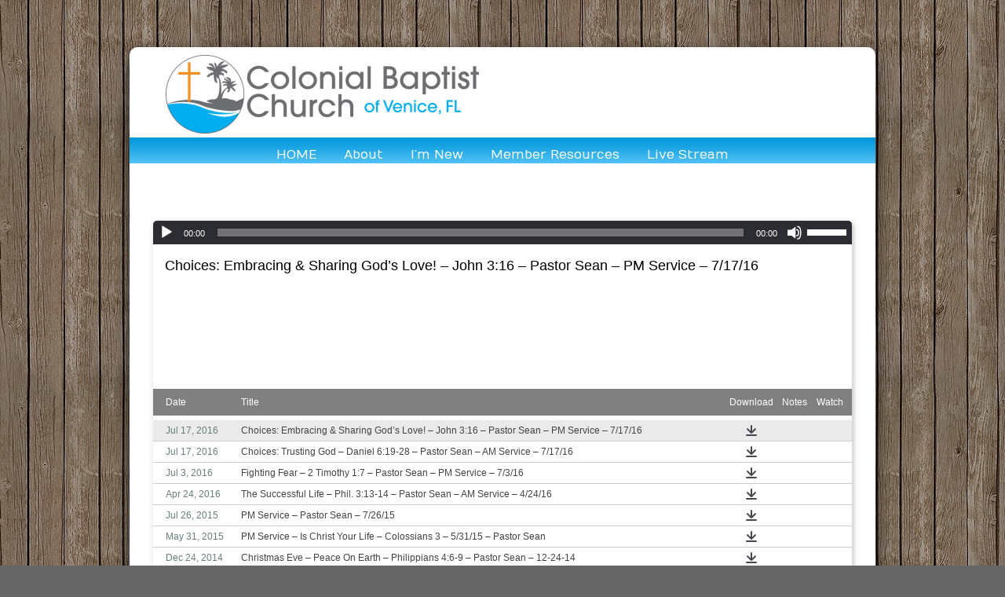

--- FILE ---
content_type: text/html; charset=UTF-8
request_url: https://www.cbcvenice.org/sermons/?preacher=Sean+Teis
body_size: 13396
content:
<!DOCTYPE html>
<html xmlns="http://www.w3.org/1999/xhtml" lang="en-US">
<head profile="http://gmpg.org/xfn/11">
<meta http-equiv="Content-Type" content="text/html; charset=UTF-8" />
<meta name="viewport" content="width=device-width" />
<meta name="apple-mobile-web-app-capable" content="no" />
<meta name="apple-mobile-web-app-status-bar-style" content="black" />

<title>Sermons Archive - Colonial Baptist Church, Venice FL</title>

	<link rel="apple-touch-icon" href="https://www.cbcvenice.org/hp_wordpress/wp-content/themes/SFWebTemplate/apple-touch-icon.png" />
	<link rel="stylesheet" id="SFstyle" href="https://www.cbcvenice.org/hp_wordpress/wp-content/themes/SFWebTemplate/style.css?ver=8.5.1.22" type="text/css" media="screen" />
<link rel="stylesheet" id="design_css" href="//sftheme.truepath.com/13/13.css" type="text/css" media="screen" />
<link id="mobileSheet" rel="stylesheet" href="https://www.cbcvenice.org/hp_wordpress/wp-content/themes/SFWebTemplate/mobile.css" type="text/css" media="screen" />
<link rel="pingback" href="https://www.cbcvenice.org/hp_wordpress/xmlrpc.php" />

<style>
	body .plFrontPage .SFblank {
	background:#FFF !important;
	background:rgba(255,255,255,0.7) !important;
	}
</style>
<!--[if lte IE 6]>
	<style type="text/css">
		img { behavior: url(https://www.cbcvenice.org/hp_wordpress/wp-content/themes/SFWebTemplate/js/iepngfix.htc) }
	</style> 
<![endif]-->

<meta name='robots' content='index, follow, max-image-preview:large, max-snippet:-1, max-video-preview:-1' />
	<style>img:is([sizes="auto" i], [sizes^="auto," i]) { contain-intrinsic-size: 3000px 1500px }</style>
	<style id="BGbackground"></style><style id="BGcontent"></style><style id="BGnav"></style>
	<!-- This site is optimized with the Yoast SEO plugin v24.4 - https://yoast.com/wordpress/plugins/seo/ -->
	<link rel="canonical" href="https://www.cbcvenice.org/sermons/" />
	<link rel="next" href="https://www.cbcvenice.org/sermons/page/2/" />
	<meta property="og:locale" content="en_US" />
	<meta property="og:type" content="website" />
	<meta property="og:title" content="Sermons Archive - Colonial Baptist Church, Venice FL" />
	<meta property="og:url" content="https://www.cbcvenice.org/sermons/" />
	<meta property="og:site_name" content="Colonial Baptist Church, Venice FL" />
	<meta name="twitter:card" content="summary_large_image" />
	<script type="application/ld+json" class="yoast-schema-graph">{"@context":"https://schema.org","@graph":[{"@type":"CollectionPage","@id":"https://www.cbcvenice.org/sermons/","url":"https://www.cbcvenice.org/sermons/","name":"Sermons Archive - Colonial Baptist Church, Venice FL","isPartOf":{"@id":"https://www.cbcvenice.org/#website"},"breadcrumb":{"@id":"https://www.cbcvenice.org/sermons/#breadcrumb"},"inLanguage":"en-US"},{"@type":"BreadcrumbList","@id":"https://www.cbcvenice.org/sermons/#breadcrumb","itemListElement":[{"@type":"ListItem","position":1,"name":"Home","item":"https://www.cbcvenice.org/"},{"@type":"ListItem","position":2,"name":"Sermons"}]},{"@type":"WebSite","@id":"https://www.cbcvenice.org/#website","url":"https://www.cbcvenice.org/","name":"Colonial Baptist Church, Venice FL","description":"","publisher":{"@id":"https://www.cbcvenice.org/#organization"},"potentialAction":[{"@type":"SearchAction","target":{"@type":"EntryPoint","urlTemplate":"https://www.cbcvenice.org/?s={search_term_string}"},"query-input":{"@type":"PropertyValueSpecification","valueRequired":true,"valueName":"search_term_string"}}],"inLanguage":"en-US"},{"@type":"Organization","@id":"https://www.cbcvenice.org/#organization","name":"Colonial Baptist Church, Venice FL","url":"https://www.cbcvenice.org/","logo":{"@type":"ImageObject","inLanguage":"en-US","@id":"https://www.cbcvenice.org/#/schema/logo/image/","url":"https://www.cbcvenice.org/hp_wordpress/wp-content/uploads/2025/08/CBC-Logo-Only.png","contentUrl":"https://www.cbcvenice.org/hp_wordpress/wp-content/uploads/2025/08/CBC-Logo-Only.png","width":354,"height":351,"caption":"Colonial Baptist Church, Venice FL"},"image":{"@id":"https://www.cbcvenice.org/#/schema/logo/image/"}}]}</script>
	<!-- / Yoast SEO plugin. -->


<link href='https://fonts.gstatic.com' crossorigin rel='preconnect' />
<link rel="alternate" type="text/xml" title="Colonial Baptist Church, Venice FL &raquo; Feed" href="https://www.cbcvenice.org/feed/" />
<link rel="alternate" type="text/xml" title="Colonial Baptist Church, Venice FL &raquo; Comments Feed" href="https://www.cbcvenice.org/comments/feed/" />
<style></style><link rel="alternate" type="text/xml" title="Colonial Baptist Church, Venice FL &raquo; Sermons Feed" href="https://www.cbcvenice.org/sermons/feed/" />
<script type="text/javascript">
/* <![CDATA[ */
window._wpemojiSettings = {"baseUrl":"https:\/\/s.w.org\/images\/core\/emoji\/16.0.1\/72x72\/","ext":".png","svgUrl":"https:\/\/s.w.org\/images\/core\/emoji\/16.0.1\/svg\/","svgExt":".svg","source":{"concatemoji":"https:\/\/www.cbcvenice.org\/hp_wordpress\/wp-includes\/js\/wp-emoji-release.min.js?ver=6.8.3"}};
/*! This file is auto-generated */
!function(s,n){var o,i,e;function c(e){try{var t={supportTests:e,timestamp:(new Date).valueOf()};sessionStorage.setItem(o,JSON.stringify(t))}catch(e){}}function p(e,t,n){e.clearRect(0,0,e.canvas.width,e.canvas.height),e.fillText(t,0,0);var t=new Uint32Array(e.getImageData(0,0,e.canvas.width,e.canvas.height).data),a=(e.clearRect(0,0,e.canvas.width,e.canvas.height),e.fillText(n,0,0),new Uint32Array(e.getImageData(0,0,e.canvas.width,e.canvas.height).data));return t.every(function(e,t){return e===a[t]})}function u(e,t){e.clearRect(0,0,e.canvas.width,e.canvas.height),e.fillText(t,0,0);for(var n=e.getImageData(16,16,1,1),a=0;a<n.data.length;a++)if(0!==n.data[a])return!1;return!0}function f(e,t,n,a){switch(t){case"flag":return n(e,"\ud83c\udff3\ufe0f\u200d\u26a7\ufe0f","\ud83c\udff3\ufe0f\u200b\u26a7\ufe0f")?!1:!n(e,"\ud83c\udde8\ud83c\uddf6","\ud83c\udde8\u200b\ud83c\uddf6")&&!n(e,"\ud83c\udff4\udb40\udc67\udb40\udc62\udb40\udc65\udb40\udc6e\udb40\udc67\udb40\udc7f","\ud83c\udff4\u200b\udb40\udc67\u200b\udb40\udc62\u200b\udb40\udc65\u200b\udb40\udc6e\u200b\udb40\udc67\u200b\udb40\udc7f");case"emoji":return!a(e,"\ud83e\udedf")}return!1}function g(e,t,n,a){var r="undefined"!=typeof WorkerGlobalScope&&self instanceof WorkerGlobalScope?new OffscreenCanvas(300,150):s.createElement("canvas"),o=r.getContext("2d",{willReadFrequently:!0}),i=(o.textBaseline="top",o.font="600 32px Arial",{});return e.forEach(function(e){i[e]=t(o,e,n,a)}),i}function t(e){var t=s.createElement("script");t.src=e,t.defer=!0,s.head.appendChild(t)}"undefined"!=typeof Promise&&(o="wpEmojiSettingsSupports",i=["flag","emoji"],n.supports={everything:!0,everythingExceptFlag:!0},e=new Promise(function(e){s.addEventListener("DOMContentLoaded",e,{once:!0})}),new Promise(function(t){var n=function(){try{var e=JSON.parse(sessionStorage.getItem(o));if("object"==typeof e&&"number"==typeof e.timestamp&&(new Date).valueOf()<e.timestamp+604800&&"object"==typeof e.supportTests)return e.supportTests}catch(e){}return null}();if(!n){if("undefined"!=typeof Worker&&"undefined"!=typeof OffscreenCanvas&&"undefined"!=typeof URL&&URL.createObjectURL&&"undefined"!=typeof Blob)try{var e="postMessage("+g.toString()+"("+[JSON.stringify(i),f.toString(),p.toString(),u.toString()].join(",")+"));",a=new Blob([e],{type:"text/javascript"}),r=new Worker(URL.createObjectURL(a),{name:"wpTestEmojiSupports"});return void(r.onmessage=function(e){c(n=e.data),r.terminate(),t(n)})}catch(e){}c(n=g(i,f,p,u))}t(n)}).then(function(e){for(var t in e)n.supports[t]=e[t],n.supports.everything=n.supports.everything&&n.supports[t],"flag"!==t&&(n.supports.everythingExceptFlag=n.supports.everythingExceptFlag&&n.supports[t]);n.supports.everythingExceptFlag=n.supports.everythingExceptFlag&&!n.supports.flag,n.DOMReady=!1,n.readyCallback=function(){n.DOMReady=!0}}).then(function(){return e}).then(function(){var e;n.supports.everything||(n.readyCallback(),(e=n.source||{}).concatemoji?t(e.concatemoji):e.wpemoji&&e.twemoji&&(t(e.twemoji),t(e.wpemoji)))}))}((window,document),window._wpemojiSettings);
/* ]]> */
</script>
<style>@import "";
</style><link rel="stylesheet" type="text/css" href="https://fonts.googleapis.com/css?family=ABeeZee|Abril+Fatface|Aguafina+Script|Alegreya%3A400%2C700|Alfa+Slab+One|Antic+Didone|Archivo+Narrow%3A400%2C700|Arimo%3A400%2C700|Arvo%3A400%2C700|Bangers|Bevan|Bowlby+One|Cabin%3A400%2C500%2C600%2C700|Cantata+One|Carrois+Gothic|Caudex%3A400%2C700|Cinzel%3A400%2C700|Cinzel+Decorative%3A400%2C700|Codystar%3A300%2C400|Comfortaa%3A300%2C400%2C700|Covered+By+Your+Grace%3A400|Cutive|Dancing+Script%3A400%2C700|Domine%3A400%2C700|Droid+Sans%3A400%2C700|Droid+Serif%3A400%2C700|Englebert|Enriqueta%3A400%2C700|Exo+2%3A300%2C400%2C600%2C700|Fauna+One|Fjalla+One|Gentium+Book+Basic%3A400%2C400italic%2C700|Glegoo%3A400%2C700|Gloria+Hallelujah|Great+Vibes|Gruppo|Hammersmith+One|Holtwood+One+SC|Julius+Sans+One|Jura%3A300%2C400%2C600|Lato%3A300%2C400%2C700|Libre+Baskerville%3A400%2C700|Lobster+Two%3A400%2C400italic%2C700%2C700italic|Lora%3A400%2C700|Maiden+Orange|Merriweather%3A300%2C400%2C700%2C900|Michroma|Montserrat%3A300%2C400%2C700|Nixie+One|Numans|Old+Standard+TT%3A400%2C700|Open+Sans%3A300%2C400%2C600%2C700|Open+Sans+Condensed%3A300%2C300italic%2C700|Oswald%3A300%2C400%2C700|Ovo|Pacifico|Passion+One%3A400%2C700|Permanent+Marker|Playfair+Display%3A400%2C700%2C900|Poiret+One%3A400|Pontano+Sans|Prata|Poppins|PT+Sans+Narrow%3A400%2C700|PT+Serif%3A400%2C700|Questrial|Quicksand%3A400%2C700|Raleway%3A300%2C400%2C600%2C700|Raleway+Dots|Righteous|Roboto%3A300%2C400%2C700|Roboto+Condensed%3A300%2C400%2C700|Roboto+Slab%3A300%2C400%2C700|Rokkitt%3A400%2C700|Sacramento|Sanchez|Sansita+One|Satisfy|Shadows+Into+Light|Sigmar+One|Slabo+13px%3A400|Source+Sans+Pro%3A200%2C300%2C400%2C600%2C700%2C900|Source+Serif+Pro%3A400%2C600%2C700|Ubuntu%3A300%2C400%2C700|Viga|Wire+One"><link rel='stylesheet' id='btnStyle-css' href='https://www.cbcvenice.org/hp_wordpress/wp-content/themes/SFWebTemplate/plugins/Layout/css/linkBtnStyle.css?ver=8.5.1.22' type='text/css' media='all' />
<link rel='stylesheet' id='fontello-css' href='https://www.cbcvenice.org/hp_wordpress/wp-content/themes/SFWebTemplate/plugins/blog/css/css/fontello.css?ver=6.8.3' type='text/css' media='all' />
<link rel='stylesheet' id='sermoncommon-css' href='https://www.cbcvenice.org/hp_wordpress/wp-content/themes/SFWebTemplate/plugins/sermons/css/sermon.css?ver=8.5.1.22' type='text/css' media='all' />
<style id='wp-emoji-styles-inline-css' type='text/css'>

	img.wp-smiley, img.emoji {
		display: inline !important;
		border: none !important;
		box-shadow: none !important;
		height: 1em !important;
		width: 1em !important;
		margin: 0 0.07em !important;
		vertical-align: -0.1em !important;
		background: none !important;
		padding: 0 !important;
	}
</style>
<link rel='stylesheet' id='wp-block-library-css' href='https://www.cbcvenice.org/hp_wordpress/wp-includes/css/dist/block-library/style.min.css?ver=6.8.3' type='text/css' media='all' />
<style id='classic-theme-styles-inline-css' type='text/css'>
/*! This file is auto-generated */
.wp-block-button__link{color:#fff;background-color:#32373c;border-radius:9999px;box-shadow:none;text-decoration:none;padding:calc(.667em + 2px) calc(1.333em + 2px);font-size:1.125em}.wp-block-file__button{background:#32373c;color:#fff;text-decoration:none}
</style>
<link rel='stylesheet' id='fmsform-block-css' href='https://www.cbcvenice.org/hp_wordpress/wp-content/plugins/com.ministrybrands.forms/editor/gutenberg/blocks/fmsform/style.css?ver=1740440513' type='text/css' media='all' />
<link rel='stylesheet' id='prayer-cloud-block-css' href='https://www.cbcvenice.org/hp_wordpress/wp-content/plugins/com.ministrybrands.prayer/editor/gutenberg/blocks/prayer-cloud/style.css?ver=1760045012' type='text/css' media='all' />
<style id='global-styles-inline-css' type='text/css'>
:root{--wp--preset--aspect-ratio--square: 1;--wp--preset--aspect-ratio--4-3: 4/3;--wp--preset--aspect-ratio--3-4: 3/4;--wp--preset--aspect-ratio--3-2: 3/2;--wp--preset--aspect-ratio--2-3: 2/3;--wp--preset--aspect-ratio--16-9: 16/9;--wp--preset--aspect-ratio--9-16: 9/16;--wp--preset--color--black: #000000;--wp--preset--color--cyan-bluish-gray: #abb8c3;--wp--preset--color--white: #ffffff;--wp--preset--color--pale-pink: #f78da7;--wp--preset--color--vivid-red: #cf2e2e;--wp--preset--color--luminous-vivid-orange: #ff6900;--wp--preset--color--luminous-vivid-amber: #fcb900;--wp--preset--color--light-green-cyan: #7bdcb5;--wp--preset--color--vivid-green-cyan: #00d084;--wp--preset--color--pale-cyan-blue: #8ed1fc;--wp--preset--color--vivid-cyan-blue: #0693e3;--wp--preset--color--vivid-purple: #9b51e0;--wp--preset--gradient--vivid-cyan-blue-to-vivid-purple: linear-gradient(135deg,rgba(6,147,227,1) 0%,rgb(155,81,224) 100%);--wp--preset--gradient--light-green-cyan-to-vivid-green-cyan: linear-gradient(135deg,rgb(122,220,180) 0%,rgb(0,208,130) 100%);--wp--preset--gradient--luminous-vivid-amber-to-luminous-vivid-orange: linear-gradient(135deg,rgba(252,185,0,1) 0%,rgba(255,105,0,1) 100%);--wp--preset--gradient--luminous-vivid-orange-to-vivid-red: linear-gradient(135deg,rgba(255,105,0,1) 0%,rgb(207,46,46) 100%);--wp--preset--gradient--very-light-gray-to-cyan-bluish-gray: linear-gradient(135deg,rgb(238,238,238) 0%,rgb(169,184,195) 100%);--wp--preset--gradient--cool-to-warm-spectrum: linear-gradient(135deg,rgb(74,234,220) 0%,rgb(151,120,209) 20%,rgb(207,42,186) 40%,rgb(238,44,130) 60%,rgb(251,105,98) 80%,rgb(254,248,76) 100%);--wp--preset--gradient--blush-light-purple: linear-gradient(135deg,rgb(255,206,236) 0%,rgb(152,150,240) 100%);--wp--preset--gradient--blush-bordeaux: linear-gradient(135deg,rgb(254,205,165) 0%,rgb(254,45,45) 50%,rgb(107,0,62) 100%);--wp--preset--gradient--luminous-dusk: linear-gradient(135deg,rgb(255,203,112) 0%,rgb(199,81,192) 50%,rgb(65,88,208) 100%);--wp--preset--gradient--pale-ocean: linear-gradient(135deg,rgb(255,245,203) 0%,rgb(182,227,212) 50%,rgb(51,167,181) 100%);--wp--preset--gradient--electric-grass: linear-gradient(135deg,rgb(202,248,128) 0%,rgb(113,206,126) 100%);--wp--preset--gradient--midnight: linear-gradient(135deg,rgb(2,3,129) 0%,rgb(40,116,252) 100%);--wp--preset--font-size--small: 13px;--wp--preset--font-size--medium: 20px;--wp--preset--font-size--large: 36px;--wp--preset--font-size--x-large: 42px;--wp--preset--spacing--20: 0.44rem;--wp--preset--spacing--30: 0.67rem;--wp--preset--spacing--40: 1rem;--wp--preset--spacing--50: 1.5rem;--wp--preset--spacing--60: 2.25rem;--wp--preset--spacing--70: 3.38rem;--wp--preset--spacing--80: 5.06rem;--wp--preset--shadow--natural: 6px 6px 9px rgba(0, 0, 0, 0.2);--wp--preset--shadow--deep: 12px 12px 50px rgba(0, 0, 0, 0.4);--wp--preset--shadow--sharp: 6px 6px 0px rgba(0, 0, 0, 0.2);--wp--preset--shadow--outlined: 6px 6px 0px -3px rgba(255, 255, 255, 1), 6px 6px rgba(0, 0, 0, 1);--wp--preset--shadow--crisp: 6px 6px 0px rgba(0, 0, 0, 1);}:where(.is-layout-flex){gap: 0.5em;}:where(.is-layout-grid){gap: 0.5em;}body .is-layout-flex{display: flex;}.is-layout-flex{flex-wrap: wrap;align-items: center;}.is-layout-flex > :is(*, div){margin: 0;}body .is-layout-grid{display: grid;}.is-layout-grid > :is(*, div){margin: 0;}:where(.wp-block-columns.is-layout-flex){gap: 2em;}:where(.wp-block-columns.is-layout-grid){gap: 2em;}:where(.wp-block-post-template.is-layout-flex){gap: 1.25em;}:where(.wp-block-post-template.is-layout-grid){gap: 1.25em;}.has-black-color{color: var(--wp--preset--color--black) !important;}.has-cyan-bluish-gray-color{color: var(--wp--preset--color--cyan-bluish-gray) !important;}.has-white-color{color: var(--wp--preset--color--white) !important;}.has-pale-pink-color{color: var(--wp--preset--color--pale-pink) !important;}.has-vivid-red-color{color: var(--wp--preset--color--vivid-red) !important;}.has-luminous-vivid-orange-color{color: var(--wp--preset--color--luminous-vivid-orange) !important;}.has-luminous-vivid-amber-color{color: var(--wp--preset--color--luminous-vivid-amber) !important;}.has-light-green-cyan-color{color: var(--wp--preset--color--light-green-cyan) !important;}.has-vivid-green-cyan-color{color: var(--wp--preset--color--vivid-green-cyan) !important;}.has-pale-cyan-blue-color{color: var(--wp--preset--color--pale-cyan-blue) !important;}.has-vivid-cyan-blue-color{color: var(--wp--preset--color--vivid-cyan-blue) !important;}.has-vivid-purple-color{color: var(--wp--preset--color--vivid-purple) !important;}.has-black-background-color{background-color: var(--wp--preset--color--black) !important;}.has-cyan-bluish-gray-background-color{background-color: var(--wp--preset--color--cyan-bluish-gray) !important;}.has-white-background-color{background-color: var(--wp--preset--color--white) !important;}.has-pale-pink-background-color{background-color: var(--wp--preset--color--pale-pink) !important;}.has-vivid-red-background-color{background-color: var(--wp--preset--color--vivid-red) !important;}.has-luminous-vivid-orange-background-color{background-color: var(--wp--preset--color--luminous-vivid-orange) !important;}.has-luminous-vivid-amber-background-color{background-color: var(--wp--preset--color--luminous-vivid-amber) !important;}.has-light-green-cyan-background-color{background-color: var(--wp--preset--color--light-green-cyan) !important;}.has-vivid-green-cyan-background-color{background-color: var(--wp--preset--color--vivid-green-cyan) !important;}.has-pale-cyan-blue-background-color{background-color: var(--wp--preset--color--pale-cyan-blue) !important;}.has-vivid-cyan-blue-background-color{background-color: var(--wp--preset--color--vivid-cyan-blue) !important;}.has-vivid-purple-background-color{background-color: var(--wp--preset--color--vivid-purple) !important;}.has-black-border-color{border-color: var(--wp--preset--color--black) !important;}.has-cyan-bluish-gray-border-color{border-color: var(--wp--preset--color--cyan-bluish-gray) !important;}.has-white-border-color{border-color: var(--wp--preset--color--white) !important;}.has-pale-pink-border-color{border-color: var(--wp--preset--color--pale-pink) !important;}.has-vivid-red-border-color{border-color: var(--wp--preset--color--vivid-red) !important;}.has-luminous-vivid-orange-border-color{border-color: var(--wp--preset--color--luminous-vivid-orange) !important;}.has-luminous-vivid-amber-border-color{border-color: var(--wp--preset--color--luminous-vivid-amber) !important;}.has-light-green-cyan-border-color{border-color: var(--wp--preset--color--light-green-cyan) !important;}.has-vivid-green-cyan-border-color{border-color: var(--wp--preset--color--vivid-green-cyan) !important;}.has-pale-cyan-blue-border-color{border-color: var(--wp--preset--color--pale-cyan-blue) !important;}.has-vivid-cyan-blue-border-color{border-color: var(--wp--preset--color--vivid-cyan-blue) !important;}.has-vivid-purple-border-color{border-color: var(--wp--preset--color--vivid-purple) !important;}.has-vivid-cyan-blue-to-vivid-purple-gradient-background{background: var(--wp--preset--gradient--vivid-cyan-blue-to-vivid-purple) !important;}.has-light-green-cyan-to-vivid-green-cyan-gradient-background{background: var(--wp--preset--gradient--light-green-cyan-to-vivid-green-cyan) !important;}.has-luminous-vivid-amber-to-luminous-vivid-orange-gradient-background{background: var(--wp--preset--gradient--luminous-vivid-amber-to-luminous-vivid-orange) !important;}.has-luminous-vivid-orange-to-vivid-red-gradient-background{background: var(--wp--preset--gradient--luminous-vivid-orange-to-vivid-red) !important;}.has-very-light-gray-to-cyan-bluish-gray-gradient-background{background: var(--wp--preset--gradient--very-light-gray-to-cyan-bluish-gray) !important;}.has-cool-to-warm-spectrum-gradient-background{background: var(--wp--preset--gradient--cool-to-warm-spectrum) !important;}.has-blush-light-purple-gradient-background{background: var(--wp--preset--gradient--blush-light-purple) !important;}.has-blush-bordeaux-gradient-background{background: var(--wp--preset--gradient--blush-bordeaux) !important;}.has-luminous-dusk-gradient-background{background: var(--wp--preset--gradient--luminous-dusk) !important;}.has-pale-ocean-gradient-background{background: var(--wp--preset--gradient--pale-ocean) !important;}.has-electric-grass-gradient-background{background: var(--wp--preset--gradient--electric-grass) !important;}.has-midnight-gradient-background{background: var(--wp--preset--gradient--midnight) !important;}.has-small-font-size{font-size: var(--wp--preset--font-size--small) !important;}.has-medium-font-size{font-size: var(--wp--preset--font-size--medium) !important;}.has-large-font-size{font-size: var(--wp--preset--font-size--large) !important;}.has-x-large-font-size{font-size: var(--wp--preset--font-size--x-large) !important;}
:where(.wp-block-post-template.is-layout-flex){gap: 1.25em;}:where(.wp-block-post-template.is-layout-grid){gap: 1.25em;}
:where(.wp-block-columns.is-layout-flex){gap: 2em;}:where(.wp-block-columns.is-layout-grid){gap: 2em;}
:root :where(.wp-block-pullquote){font-size: 1.5em;line-height: 1.6;}
</style>
<link rel='stylesheet' id='contact-form-7-css' href='https://www.cbcvenice.org/hp_wordpress/wp-content/plugins/contact-form-7/includes/css/styles.css?ver=6.0.6' type='text/css' media='all' />
<link rel='stylesheet' id='wc-gallery-style-css' href='https://www.cbcvenice.org/hp_wordpress/wp-content/plugins/wc-gallery/includes/css/style.css?ver=1.67' type='text/css' media='all' />
<link rel='stylesheet' id='wc-gallery-popup-style-css' href='https://www.cbcvenice.org/hp_wordpress/wp-content/plugins/wc-gallery/includes/css/magnific-popup.css?ver=1.1.0' type='text/css' media='all' />
<link rel='stylesheet' id='wc-gallery-flexslider-style-css' href='https://www.cbcvenice.org/hp_wordpress/wp-content/plugins/wc-gallery/includes/vendors/flexslider/flexslider.css?ver=2.6.1' type='text/css' media='all' />
<link rel='stylesheet' id='wc-gallery-owlcarousel-style-css' href='https://www.cbcvenice.org/hp_wordpress/wp-content/plugins/wc-gallery/includes/vendors/owlcarousel/assets/owl.carousel.css?ver=2.1.4' type='text/css' media='all' />
<link rel='stylesheet' id='wc-gallery-owlcarousel-theme-style-css' href='https://www.cbcvenice.org/hp_wordpress/wp-content/plugins/wc-gallery/includes/vendors/owlcarousel/assets/owl.theme.default.css?ver=2.1.4' type='text/css' media='all' />
<link rel='stylesheet' id='youtube-live-css' href='https://www.cbcvenice.org/hp_wordpress/wp-content/plugins/youtube-live-stream-auto-embed-4/assets/css/youtube-live-style.css?ver=6.8.3' type='text/css' media='all' />
<link rel='stylesheet' id='sf-parallax-css-css' href='https://www.cbcvenice.org/hp_wordpress/wp-content/themes/SFWebTemplate/plugins/Layout/js/parallax/PL.css?ver=8.5.1.22' type='text/css' media='all' />
<link rel='stylesheet' id='sf-wait-spinner-css' href='https://www.cbcvenice.org/hp_wordpress/wp-content/themes/SFWebTemplate/plugins/admin/css/wait-spinner.css?ver=8.5.1.22' type='text/css' media='all' />
<link rel='stylesheet' id='sfsermonstyle-css' href='https://www.cbcvenice.org/hp_wordpress/wp-content/themes/SFWebTemplate/plugins/sermons/theme/default.css?ver=8.5.1.22' type='text/css' media='all' />
<link rel='stylesheet' id='sfNinjaCSS-css' href='https://www.cbcvenice.org/hp_wordpress/wp-content/themes/SFWebTemplate/plugins/Layout/css/NinjaAdjustments.css?ver=8.5.1.22' type='text/css' media='all' />
<link rel='stylesheet' id='wc-gallery-simpler-css' href='https://www.cbcvenice.org/hp_wordpress/wp-content/themes/SFWebTemplate/plugins/Layout/css/simple-wc-gallery.css?ver=8.5.1.22' type='text/css' media='all' />
<script type="text/javascript">
	var _gaq = _gaq || [];
	_gaq.push(['sf._setAccount', 'UA-25906680-5'],
		['sf._setDomainName', 'www.cbcvenice.org'],
		['sf._setAllowLinker', true],
		['sf._setCustomVar', 1, 'user', '0', 1],
		['sf._setCustomVar', 2, 'theme', '13', 3],
		['sf._setCustomVar', 3, 'all_posts', '236', 3],
		['sf._setCustomVar', 4, 'imageEditor', '66', 3],
		['sf._setCustomVar', 5, 'plugins', '19', 3],
		['sf._trackPageview']
	);

	(function() {
		var ga = document.createElement('script'); ga.type = 'text/javascript'; ga.async = true;
		ga.src = ('https:' == document.location.protocol ? 'https://ssl' : 'http://www') + '.google-analytics.com/ga.js';
		var s = document.getElementsByTagName('script')[0]; s.parentNode.insertBefore(ga, s);
//		(document.getElementsByTagName('head')[0] || document.getElementsByTagName('body')[0]).appendChild(ga);
	})();
</script>
<script type='text/javascript' src='https://www.cbcvenice.org/hp_wordpress/wp-admin/load-scripts.php?c=gzip&amp;load%5Bchunk_0%5D=jquery-core,jquery-migrate,underscore&amp;ver=6.8.3'></script>
<script type="text/javascript" src="https://www.cbcvenice.org/hp_wordpress/wp-content/themes/SFWebTemplate/js.php?js=plugins/sermons/js/jquery.autoellipsis.js?ver=8.5.1.22" id="sermonEllipsize-js"></script>
<script type="text/javascript" src="https://www.cbcvenice.org/hp_wordpress/wp-content/themes/SFWebTemplate/js.php?js=plugins/sermons/js/sermon.js?ver=8.5.1.22" id="sermons-js-js"></script>
<script type="text/javascript" src="https://www.cbcvenice.org/hp_wordpress/wp-content/themes/SFWebTemplate/js.php?js=js/common-noms.js?ver=8.5.1.22" id="SFnonMS-js"></script>
<script type="text/javascript" src="https://www.cbcvenice.org/hp_wordpress/wp-content/themes/SFWebTemplate/js.php?js=js/cycle.js?ver=20130327" id="cycle-js"></script>
<script type="text/javascript" src="https://www.cbcvenice.org/hp_wordpress/wp-content/themes/SFWebTemplate/js.php?js=js/cycle2.plugins.js?ver=20140128" id="cycle-plugins-js"></script>
<script type="text/javascript" id="mediaelement-core-js-before">
/* <![CDATA[ */
var mejsL10n = {"language":"en","strings":{"mejs.download-file":"Download File","mejs.install-flash":"You are using a browser that does not have Flash player enabled or installed. Please turn on your Flash player plugin or download the latest version from https:\/\/get.adobe.com\/flashplayer\/","mejs.fullscreen":"Fullscreen","mejs.play":"Play","mejs.pause":"Pause","mejs.time-slider":"Time Slider","mejs.time-help-text":"Use Left\/Right Arrow keys to advance one second, Up\/Down arrows to advance ten seconds.","mejs.live-broadcast":"Live Broadcast","mejs.volume-help-text":"Use Up\/Down Arrow keys to increase or decrease volume.","mejs.unmute":"Unmute","mejs.mute":"Mute","mejs.volume-slider":"Volume Slider","mejs.video-player":"Video Player","mejs.audio-player":"Audio Player","mejs.captions-subtitles":"Captions\/Subtitles","mejs.captions-chapters":"Chapters","mejs.none":"None","mejs.afrikaans":"Afrikaans","mejs.albanian":"Albanian","mejs.arabic":"Arabic","mejs.belarusian":"Belarusian","mejs.bulgarian":"Bulgarian","mejs.catalan":"Catalan","mejs.chinese":"Chinese","mejs.chinese-simplified":"Chinese (Simplified)","mejs.chinese-traditional":"Chinese (Traditional)","mejs.croatian":"Croatian","mejs.czech":"Czech","mejs.danish":"Danish","mejs.dutch":"Dutch","mejs.english":"English","mejs.estonian":"Estonian","mejs.filipino":"Filipino","mejs.finnish":"Finnish","mejs.french":"French","mejs.galician":"Galician","mejs.german":"German","mejs.greek":"Greek","mejs.haitian-creole":"Haitian Creole","mejs.hebrew":"Hebrew","mejs.hindi":"Hindi","mejs.hungarian":"Hungarian","mejs.icelandic":"Icelandic","mejs.indonesian":"Indonesian","mejs.irish":"Irish","mejs.italian":"Italian","mejs.japanese":"Japanese","mejs.korean":"Korean","mejs.latvian":"Latvian","mejs.lithuanian":"Lithuanian","mejs.macedonian":"Macedonian","mejs.malay":"Malay","mejs.maltese":"Maltese","mejs.norwegian":"Norwegian","mejs.persian":"Persian","mejs.polish":"Polish","mejs.portuguese":"Portuguese","mejs.romanian":"Romanian","mejs.russian":"Russian","mejs.serbian":"Serbian","mejs.slovak":"Slovak","mejs.slovenian":"Slovenian","mejs.spanish":"Spanish","mejs.swahili":"Swahili","mejs.swedish":"Swedish","mejs.tagalog":"Tagalog","mejs.thai":"Thai","mejs.turkish":"Turkish","mejs.ukrainian":"Ukrainian","mejs.vietnamese":"Vietnamese","mejs.welsh":"Welsh","mejs.yiddish":"Yiddish"}};
/* ]]> */
</script>
<script type="text/javascript" src="https://www.cbcvenice.org/hp_wordpress/wp-includes/js/mediaelement/mediaelement-and-player.min.js?ver=4.2.17" id="mediaelement-core-js"></script>
<script type="text/javascript" src="https://www.cbcvenice.org/hp_wordpress/wp-includes/js/mediaelement/mediaelement-migrate.min.js?ver=6.8.3" id="mediaelement-migrate-js"></script>
<script type="text/javascript" id="mediaelement-js-extra">
/* <![CDATA[ */
var _wpmejsSettings = {"pluginPath":"\/hp_wordpress\/wp-includes\/js\/mediaelement\/","classPrefix":"mejs-","stretching":"responsive","audioShortcodeLibrary":"mediaelement","videoShortcodeLibrary":"mediaelement"};
/* ]]> */
</script>
<script type="text/javascript" id="theme_common-js-extra">
/* <![CDATA[ */
var wpbasehome = "https:\/\/www.cbcvenice.org\/hp_wordpress\/wp-content\/uploads\/";
/* ]]> */
</script>
<script type="text/javascript" src="https://www.cbcvenice.org/hp_wordpress/wp-content/themes/SFWebTemplate/js.php?js=js/common.js?ver=8.5.1.22" id="theme_common-js"></script>
<script type="text/javascript" src="https://www.cbcvenice.org/hp_wordpress/wp-content/themes/SFWebTemplate/js.php?js=plugins/Layout/js/parallax/tubular-video/js/jquery.tubular.1.0.js?ver=8.5.1.22" id="tubular-js"></script>
<script type="text/javascript" src="https://www.cbcvenice.org/hp_wordpress/wp-content/themes/SFWebTemplate/js.php?js=plugins/Layout/js/parallax/waypoints.js?ver=8.5.1.22" id="waypoints-js"></script>
<script type="text/javascript" src="https://www.cbcvenice.org/hp_wordpress/wp-content/themes/SFWebTemplate/js.php?js=plugins/Layout/js/parallax/jquery.overlap.js?ver=8.5.1.22" id="jqOverlap-js"></script>
<script type="text/javascript" src="https://www.cbcvenice.org/hp_wordpress/wp-content/themes/SFWebTemplate/js.php?js=plugins/Layout/js/parallax/PL.js?ver=8.5.1.22" id="sf-parallax-js"></script>
<script type="text/javascript" src="https://www.cbcvenice.org/hp_wordpress/wp-content/themes/SFWebTemplate/js.php?js=plugins/sermons/js/sermons_Common.js?ver=8.5.1.22" id="sf_sermons_common-js"></script>
<script type="text/javascript" src="https://www.cbcvenice.org/hp_wordpress/wp-content/themes/SFWebTemplate/js.php?js=plugins/Layout/js/NinjaAdjustments.js?ver=8.5.1.22" id="sfNinjaDisp-js"></script>
<link rel="https://api.w.org/" href="https://www.cbcvenice.org/wp-json/" /><link rel="EditURI" type="application/rsd+xml" title="RSD" href="https://www.cbcvenice.org/hp_wordpress/xmlrpc.php?rsd" />
<!-- Analytics by WP Statistics - https://wp-statistics.com -->
<style id="sermonBG">body div.sermon_playlist.sermon_playlist, body .wp-playlist.wp-audio-playlist{}</style><style id="SF_Font_SiteTitle">#header #logo *{font-family:"Numans"} </style><style id="SF_Font_SiteTitle-weight">#header #logo *{font-weight:400}</style><style id="SF_Font_Nav">body #main_nav li a, body #main_nav li,body #main_nav ul.sub-menu li a,body #main_nav ul.children li a,body.mobileOn .menu_btn .withInner, body.mobileOn .menu_btn .menuWord,body.menuOverflow #main_nav li a,body #main_nav2, #main_nav2 >li, body #main_nav2 li a, body #main_nav2 ul.sub-menu li a,#main_nav,#body_wrapper #header .nav_wrapper:before, #body_wrapper #header #mobile_nav .menu_btn a:before, body #header .search form:after,body #header .search >form:before,.sfPagePrev, .sfPageNext, body .toTop{font-family:"Numans"} body #main_nav li a, body #main_nav li,body #main_nav ul.sub-menu li a,body #main_nav ul.children li a,body.mobileOn .menu_btn .withInner, body.mobileOn .menu_btn .menuWord,body.menuOverflow #main_nav li a,body #main_nav2, #main_nav2 >li, body #main_nav2 li a, body #main_nav2 ul.sub-menu li a,#main_nav,#body_wrapper #header .nav_wrapper:before, #body_wrapper #header #mobile_nav .menu_btn a:before, body #header .search form:after,body #header .search >form:before,.sfPagePrev, .sfPageNext, body .toTop{text-transform:none;}</style><style id="SF_Font_Nav-size">body #main_nav li a, body #main_nav li,body #main_nav ul.sub-menu li a,body #main_nav ul.children li a,body.mobileOn .menu_btn .withInner, body.mobileOn .menu_btn .menuWord,body.menuOverflow #main_nav li a,body #main_nav2, #main_nav2 >li, body #main_nav2 li a, body #main_nav2 ul.sub-menu li a,#main_nav,#body_wrapper #header .nav_wrapper:before, #body_wrapper #header #mobile_nav .menu_btn a:before, body #header .search form:after,body #header .search >form:before,.sfPagePrev, .sfPageNext, body .toTop{font-size:16px;}</style><style id="SF_Font_Nav-weight">body #main_nav li a, body #main_nav li,body #main_nav ul.sub-menu li a,body #main_nav ul.children li a,body.mobileOn .menu_btn .withInner, body.mobileOn .menu_btn .menuWord,body.menuOverflow #main_nav li a,body #main_nav2, #main_nav2 >li, body #main_nav2 li a, body #main_nav2 ul.sub-menu li a,#main_nav,#body_wrapper #header .nav_wrapper:before, #body_wrapper #header #mobile_nav .menu_btn a:before, body #header .search form:after,body #header .search >form:before,.sfPagePrev, .sfPageNext, body .toTop{font-weight:400}</style><style id="SF_Font_BreadcrumbTitle-weight"></style><style id="SF_Font_Breadcrumb-weight"></style><style id="SF_Font_Heading">body #content_container h1,body #content_container .entry h1,body.home #content_container h1.posttitle,body #content_container h1.posttitle.posttitle, body.home #content_container h1,
		body .widget h1,
		body .entry h1,body.home h1.posttitle.posttitle,body h1.posttitle.posttitle, body.home h1{font-family:"Numans"} </style><style id="SF_Font_Heading-weight">body #content_container h1,body #content_container .entry h1,body.home #content_container h1.posttitle,body #content_container h1.posttitle.posttitle, body.home #content_container h1,
		body .widget h1,
		body .entry h1,body.home h1.posttitle.posttitle,body h1.posttitle.posttitle, body.home h1{font-weight:400}</style><style id="SF_Font_Subheading">body .widget h2,body .widget h3,body .widget h4,body .widget h5,body .widget h6,
		body h2,body h3,body h4,body h5,body h6,
		body .entry h2,body .entry h3,body .entry h4,body .entry h5,body .entry h6,
		body.home h2.posttitle.posttitle,body.home h2,
		.entry .widget.widget h2.widget_title.widget_title,
		.entry .widget.widget h2.widgettitle.widgettitle,
		body h2.posttitle.posttitle, h2.posttitle.posttitle >a,
		body h3.posttitle.posttitle, h3.posttitle.posttitle >a{font-family:"Numans"} </style><style id="SF_Font_Subheading-weight">body .widget h2,body .widget h3,body .widget h4,body .widget h5,body .widget h6,
		body h2,body h3,body h4,body h5,body h6,
		body .entry h2,body .entry h3,body .entry h4,body .entry h5,body .entry h6,
		body.home h2.posttitle.posttitle,body.home h2,
		.entry .widget.widget h2.widget_title.widget_title,
		.entry .widget.widget h2.widgettitle.widgettitle,
		body h2.posttitle.posttitle, h2.posttitle.posttitle >a,
		body h3.posttitle.posttitle, h3.posttitle.posttitle >a{font-weight:400}</style><style id="SF_Font_Paragraph">.entry p, body p, .sflb_section >div, .entry, [contenteditable=true] >div,[contenteditable], ul.widgets{font-family:"Numans"} </style><style id="SF_Font_Paragraph-size">.entry p, body p, .sflb_section >div, .entry, [contenteditable=true] >div,[contenteditable], ul.widgets{font-size:14px;line-height:22px;}</style><style id="SF_Font_Paragraph-weight">.entry p, body p, .sflb_section >div, .entry, [contenteditable=true] >div,[contenteditable], ul.widgets{font-weight:400}</style><style id="SF_Font_FooterMenu">#footer_nav a,#footer_nav{font-family:"Numans"} </style><style id="SF_Font_FooterMenu-weight">#footer_nav a,#footer_nav{font-weight:400}</style><style id="SF_Font_Links-weight"></style><link rel="icon" href="https://www.cbcvenice.org/hp_wordpress/wp-content/uploads/2025/08/CBC-Logo-Onlypng-351x351-1-32x32.png" sizes="32x32" />
<link rel="icon" href="https://www.cbcvenice.org/hp_wordpress/wp-content/uploads/2025/08/CBC-Logo-Onlypng-351x351-1-192x192.png" sizes="192x192" />
<link rel="apple-touch-icon" href="https://www.cbcvenice.org/hp_wordpress/wp-content/uploads/2025/08/CBC-Logo-Onlypng-351x351-1-180x180.png" />
<meta name="msapplication-TileImage" content="https://www.cbcvenice.org/hp_wordpress/wp-content/uploads/2025/08/CBC-Logo-Onlypng-351x351-1-270x270.png" />
</head>
<body class="archive post-type-archive post-type-archive-sermons wp-theme-SFWebTemplate notHeaderFixed tiptop noWidgets noSermonAttr showdate showcategory thumbHidden mobileOn SFsearchHid"><div id="body_wrapper">
<div id="header">
	<div class="container">
		<style id="customLogo">#logo, #logo * {text-align:left}
			html body #logo >a { display:inline-block;vertical-align:top;
				margin-left:0px;
				margin-top:10px } </style>
		<h1 id="logo"><a href="https://www.cbcvenice.org/"><img src="https://www.cbcvenice.org/hp_wordpress/wp-content/uploads/2016/08/CBC-Logo_logo.png" alt="Colonial Baptist Church, Venice FL"  height="100"  width="398.859375" /><input type="hidden" id="theHomeImg" value="https://www.cbcvenice.org/hp_wordpress/wp-content/uploads/2016/08/CBC-Logo_logo.png"></a></h1>
		<div id="mobile_nav">
			<ul>
				<!-- new menuWord is hidden on newer themes, the empty span is for new menu effect.: -->
				<li class="menu_btn"><a href="#" class="withInner"><span></span><div class="menuWord">MENU</div></a></li>
				<li class="search_btn"><a href="#"></a></li>
			</ul>
		</div>		<div class="search" >
			<form method="get" action="https://www.cbcvenice.org/"  class="search_form">
				<input type="text" value="" name="s" class="search_inp" placeholder=""/>
				<input type="submit" id="searchsubmit" value="" class="search_subm" />
			</form>
		</div><ul id="main_nav" class="menu"><li id="menu-item-2366" class="sfHidFront menu-item menu-item-type-post_type menu-item-object-page menu-item-home menu-item-2366"><a href="https://www.cbcvenice.org/">HOME</a></li>
<li id="menu-item-855" class="menu-item menu-item-type-post_type menu-item-object-page menu-item-has-children menu-item-855"><a href="https://www.cbcvenice.org/im-new/">About</a>
<ul class="sub-menu">
	<li id="menu-item-2472" class="menu-item menu-item-type-post_type menu-item-object-page menu-item-2472"><a href="https://www.cbcvenice.org/staff/">Staff</a></li>
	<li id="menu-item-2477" class="menu-item menu-item-type-post_type menu-item-object-page menu-item-2477"><a href="https://www.cbcvenice.org/service-times/">Service Times</a></li>
	<li id="menu-item-3685" class="menu-item menu-item-type-post_type menu-item-object-page menu-item-3685"><a href="https://www.cbcvenice.org/upcoming-events/">Upcoming Events</a></li>
	<li id="menu-item-2682" class="menu-item menu-item-type-post_type menu-item-object-page menu-item-2682"><a href="https://www.cbcvenice.org/what-we-believe/">What We Believe</a></li>
</ul>
</li>
<li id="menu-item-2361" class="menu-item menu-item-type-post_type menu-item-object-page menu-item-has-children menu-item-2361"><a href="https://www.cbcvenice.org/im-new/">I’m New</a>
<ul class="sub-menu">
	<li id="menu-item-2498" class="menu-item menu-item-type-post_type menu-item-object-page menu-item-2498"><a href="https://www.cbcvenice.org/contact-us-directions/">Contact &#038; Directions</a></li>
	<li id="menu-item-2770" class="menu-item menu-item-type-post_type menu-item-object-page menu-item-2770"><a href="https://www.cbcvenice.org/about/">Kids</a></li>
	<li id="menu-item-2474" class="menu-item menu-item-type-post_type menu-item-object-page menu-item-2474"><a href="https://www.cbcvenice.org/teen-ministry/">Teens</a></li>
	<li id="menu-item-2481" class="menu-item menu-item-type-post_type menu-item-object-page menu-item-2481"><a href="https://www.cbcvenice.org/xyz-ministry/">55+</a></li>
	<li id="menu-item-2487" class="menu-item menu-item-type-post_type menu-item-object-page menu-item-2487"><a href="https://www.cbcvenice.org/griefshare-ministry/">GRIEFSHARE Ministry</a></li>
	<li id="menu-item-2480" class="menu-item menu-item-type-post_type menu-item-object-page menu-item-2480"><a href="https://www.cbcvenice.org/world-missions/">World Missions</a></li>
</ul>
</li>
<li id="menu-item-2696" class="menu-item menu-item-type-post_type menu-item-object-page menu-item-has-children menu-item-2696"><a href="https://www.cbcvenice.org/member-resources/">Member Resources</a>
<ul class="sub-menu">
	<li id="menu-item-2357" class="menu-item menu-item-type-post_type menu-item-object-page menu-item-2357"><a href="https://www.cbcvenice.org/online-giving/">Giving</a></li>
	<li id="menu-item-2489" class="menu-item menu-item-type-post_type menu-item-object-page menu-item-2489"><a href="https://www.cbcvenice.org/choir-music/">Choir Music</a></li>
	<li id="menu-item-3686" class="menu-item menu-item-type-post_type menu-item-object-page menu-item-3686"><a href="https://www.cbcvenice.org/childrens-music/">Children&#8217;s Music</a></li>
	<li id="menu-item-2789" class="menu-item menu-item-type-post_type menu-item-object-page menu-item-2789"><a href="https://www.cbcvenice.org/awana-3/">Awana</a></li>
	<li id="menu-item-1727" class="menu-item menu-item-type-custom menu-item-object-custom menu-item-1727"><a target="_blank" href="https://cbcvenice.ctrn.co">Directory</a></li>
</ul>
</li>
<li id="menu-item-2726" class="menu-item menu-item-type-post_type menu-item-object-page menu-item-2726"><a href="https://www.cbcvenice.org/listen-live/">Live Stream</a></li>
</ul>	</div>
</div>
<div id="content_container"><div class="gallery_container inner_page">
						</div>	<div id="content_container_inner">	<style type="text/css">
	.rss_links img { margin: 0; border: 0; padding-right:6px; }
	</style>

	<div id="content" class="narrowcolumn">
	<div class="post"><div class="entry">
<script>var playerObject = {sermonURL : "https://www.cbcvenice.org/sermons/"}</script><div class='sermon_playlist'><noscript><b>Enable javascript to use sermon-player, or use the subscribe-podcast links below.</b></noscript><audio class="sermon-initme" controls="controls" preload="none"><source src="https://www.cbcvenice.org/hp_wordpress/wp-content/uploads/2016/07/7-17-16-Pm-Service-Sean.mp3" /></audio><br/><div class='playing_meta' ><!-- setup facebook shareing -->
					<div id="fb-root"></div>
					<script>(function(d, s, id) {
					  var js, fjs = d.getElementsByTagName(s)[0];
					  if (d.getElementById(id)) return;
					  js = d.createElement(s); js.id = id;
					  js.src = "//connect.facebook.net/en_US/sdk.js#xfbml=1&version=v2.8";
					  fjs.parentNode.insertBefore(js, fjs);
					}(document, 'script', 'facebook-jssdk'));</script><div class="meta sermon_1633 sermon sf_editable"  id="sermon-1633"><div class="date hideedit">Jul 17, 2016</div><div class="albumArt hideedit"></div><div class="title">Choices: Embracing &#038; Sharing God’s Love! – John 3:16 – Pastor Sean – PM Service – 7/17/16</div><span class="fb-share-button" data-href="https://www.cbcvenice.org/sermons/choices-embracing-sharing-gods-love-john-316-pastor-sean-pm-service-71716/" 
					data-layout="button_count" 
					data-size="small" 
					data-mobile-iframe="false">
				</span><div class="preacher hideedit" style="visibility: visible;">By: <a id="preacherlink" nokick title="Click to see this preacher's sermons" href="https://www.cbcvenice.org/sermons/?preacher=Sean+Teis">Sean Teis</a></div><div class="series hideedit" style="visibility: visible;">Series: <a id="serieslink" nokick title="Click to see this series" href="https://www.cbcvenice.org/sermons/?series=Colonial+Sunday+Sermons">Colonial Sunday Sermons</a></div><div class='excerpt entry'><div> </div></div></div><div class='sermon-header'><span class='btn_container video'>Watch</span><span class='btn_container notes'>Notes</span><span class='btn_container download'>Download</span><span class='date'>Date</span><span class='title'>Title</span></div></div><ul><li tabindex='0' id='sermon_1633' class='odd active'><span class='date'>Jul 17, 2016</span><span class='title'>Choices: Embracing &#038; Sharing God’s Love! – John 3:16 – Pastor Sean – PM Service – 7/17/16</span><div class='btn_container video'></div><div class='btn_container notes'></div><div class='btn_container download'><a class="sf-icon download_btn" title="Download Audio" target="_blank" href="https://www.cbcvenice.org/sermons/choices-embracing-sharing-gods-love-john-316-pastor-sean-pm-service-71716/?download_mp3=mp3"></a></div><input type='hidden' class='mp3' value='https://www.cbcvenice.org/hp_wordpress/wp-content/uploads/2016/07/7-17-16-Pm-Service-Sean.mp3' /><input type='hidden' class='artHtm' value=""/><!-- setup facebook shareing -->
					<div id="fb-root"></div>
					<script>(function(d, s, id) {
					  var js, fjs = d.getElementsByTagName(s)[0];
					  if (d.getElementById(id)) return;
					  js = d.createElement(s); js.id = id;
					  js.src = "//connect.facebook.net/en_US/sdk.js#xfbml=1&version=v2.8";
					  fjs.parentNode.insertBefore(js, fjs);
					}(document, 'script', 'facebook-jssdk'));</script><div class="meta sermon_1633 sermon sf_editable"  id="sermon-1633"><div class="date hideedit">Jul 17, 2016</div><div class="albumArt hideedit"></div><div class="title">Choices: Embracing &#038; Sharing God’s Love! – John 3:16 – Pastor Sean – PM Service – 7/17/16</div><span class="fb-share-button" data-href="https://www.cbcvenice.org/sermons/choices-embracing-sharing-gods-love-john-316-pastor-sean-pm-service-71716/" 
					data-layout="button_count" 
					data-size="small" 
					data-mobile-iframe="false">
				</span><div class="preacher hideedit" style="visibility: visible;">By: <a id="preacherlink" nokick title="Click to see this preacher's sermons" href="https://www.cbcvenice.org/sermons/?preacher=Sean+Teis">Sean Teis</a></div><div class="series hideedit" style="visibility: visible;">Series: <a id="serieslink" nokick title="Click to see this series" href="https://www.cbcvenice.org/sermons/?series=Colonial+Sunday+Sermons">Colonial Sunday Sermons</a></div><div class='excerpt entry'><div> </div></div></div></li><li tabindex='0' id='sermon_1632' class=''><span class='date'>Jul 17, 2016</span><span class='title'>Choices: Trusting God &#8211; Daniel 6:19-28 &#8211; Pastor Sean &#8211; AM Service &#8211; 7/17/16</span><div class='btn_container video'></div><div class='btn_container notes'></div><div class='btn_container download'><a class="sf-icon download_btn" title="Download Audio" target="_blank" href="https://www.cbcvenice.org/sermons/choices-trusting-god-daniel-619-28-pastor-sean-am-service-71716/?download_mp3=mp3"></a></div><input type='hidden' class='mp3' value='https://www.cbcvenice.org/hp_wordpress/wp-content/uploads/2016/07/7-17-16-AM-Service-Sean.mp3' /><input type='hidden' class='artHtm' value=""/><!-- setup facebook shareing -->
					<div id="fb-root"></div>
					<script>(function(d, s, id) {
					  var js, fjs = d.getElementsByTagName(s)[0];
					  if (d.getElementById(id)) return;
					  js = d.createElement(s); js.id = id;
					  js.src = "//connect.facebook.net/en_US/sdk.js#xfbml=1&version=v2.8";
					  fjs.parentNode.insertBefore(js, fjs);
					}(document, 'script', 'facebook-jssdk'));</script><div class="meta sermon_1632 sermon sf_editable"  id="sermon-1632"><div class="date hideedit">Jul 17, 2016</div><div class="albumArt hideedit"></div><div class="title">Choices: Trusting God &#8211; Daniel 6:19-28 &#8211; Pastor Sean &#8211; AM Service &#8211; 7/17/16</div><span class="fb-share-button" data-href="https://www.cbcvenice.org/sermons/choices-trusting-god-daniel-619-28-pastor-sean-am-service-71716/" 
					data-layout="button_count" 
					data-size="small" 
					data-mobile-iframe="false">
				</span><div class="preacher hideedit" style="visibility: visible;">By: <a id="preacherlink" nokick title="Click to see this preacher's sermons" href="https://www.cbcvenice.org/sermons/?preacher=Sean+Teis">Sean Teis</a></div><div class="series hideedit" style="visibility: visible;">Series: <a id="serieslink" nokick title="Click to see this series" href="https://www.cbcvenice.org/sermons/?series=Colonial+Sunday+Sermons">Colonial Sunday Sermons</a></div><div class='excerpt entry'><div> </div></div></div></li><li tabindex='0' id='sermon_1630' class='odd'><span class='date'>Jul 3, 2016</span><span class='title'>Fighting Fear – 2 Timothy 1:7 – Pastor Sean – PM Service – 7/3/16</span><div class='btn_container video'></div><div class='btn_container notes'></div><div class='btn_container download'><a class="sf-icon download_btn" title="Download Audio" target="_blank" href="https://www.cbcvenice.org/sermons/fighting-fear-2-timothy-17-pastor-sean-pm-service-7316/?download_mp3=mp3"></a></div><input type='hidden' class='mp3' value='https://www.cbcvenice.org/hp_wordpress/wp-content/uploads/2016/07/7-3-16-PM-Service-Sean.mp3' /><input type='hidden' class='artHtm' value=""/><!-- setup facebook shareing -->
					<div id="fb-root"></div>
					<script>(function(d, s, id) {
					  var js, fjs = d.getElementsByTagName(s)[0];
					  if (d.getElementById(id)) return;
					  js = d.createElement(s); js.id = id;
					  js.src = "//connect.facebook.net/en_US/sdk.js#xfbml=1&version=v2.8";
					  fjs.parentNode.insertBefore(js, fjs);
					}(document, 'script', 'facebook-jssdk'));</script><div class="meta sermon_1630 sermon sf_editable"  id="sermon-1630"><div class="date hideedit">Jul 3, 2016</div><div class="albumArt hideedit"></div><div class="title">Fighting Fear – 2 Timothy 1:7 – Pastor Sean – PM Service – 7/3/16</div><span class="fb-share-button" data-href="https://www.cbcvenice.org/sermons/fighting-fear-2-timothy-17-pastor-sean-pm-service-7316/" 
					data-layout="button_count" 
					data-size="small" 
					data-mobile-iframe="false">
				</span><div class="preacher hideedit" style="visibility: visible;">By: <a id="preacherlink" nokick title="Click to see this preacher's sermons" href="https://www.cbcvenice.org/sermons/?preacher=Sean+Teis">Sean Teis</a></div><div class="series hideedit" style="visibility: visible;">Series: <a id="serieslink" nokick title="Click to see this series" href="https://www.cbcvenice.org/sermons/?series=Colonial+Sunday+Sermons">Colonial Sunday Sermons</a></div><div class='excerpt entry'><div> </div></div></div></li><li tabindex='0' id='sermon_1601' class=''><span class='date'>Apr 24, 2016</span><span class='title'>The Successful Life – Phil. 3:13-14 – Pastor Sean – AM Service – 4/24/16</span><div class='btn_container video'></div><div class='btn_container notes'></div><div class='btn_container download'><a class="sf-icon download_btn" title="Download Audio" target="_blank" href="https://www.cbcvenice.org/sermons/the-successful-life-phil-313-14-pastor-sean-am-service-42416/?download_mp3=mp3"></a></div><input type='hidden' class='mp3' value='https://www.cbcvenice.org/hp_wordpress/wp-content/uploads/2016/05/1007-2.mp3' /><input type='hidden' class='artHtm' value=""/><!-- setup facebook shareing -->
					<div id="fb-root"></div>
					<script>(function(d, s, id) {
					  var js, fjs = d.getElementsByTagName(s)[0];
					  if (d.getElementById(id)) return;
					  js = d.createElement(s); js.id = id;
					  js.src = "//connect.facebook.net/en_US/sdk.js#xfbml=1&version=v2.8";
					  fjs.parentNode.insertBefore(js, fjs);
					}(document, 'script', 'facebook-jssdk'));</script><div class="meta sermon_1601 sermon sf_editable"  id="sermon-1601"><div class="date hideedit">Apr 24, 2016</div><div class="albumArt hideedit"></div><div class="title">The Successful Life – Phil. 3:13-14 – Pastor Sean – AM Service – 4/24/16</div><span class="fb-share-button" data-href="https://www.cbcvenice.org/sermons/the-successful-life-phil-313-14-pastor-sean-am-service-42416/" 
					data-layout="button_count" 
					data-size="small" 
					data-mobile-iframe="false">
				</span><div class="preacher hideedit" style="visibility: visible;">By: <a id="preacherlink" nokick title="Click to see this preacher's sermons" href="https://www.cbcvenice.org/sermons/?preacher=Sean+Teis">Sean Teis</a></div><div class="series hideedit" style="visibility: visible;">Series: <a id="serieslink" nokick title="Click to see this series" href="https://www.cbcvenice.org/sermons/?series=Colonial+Sunday+Sermons">Colonial Sunday Sermons</a></div><div class='excerpt entry'><div> </div></div></div></li><li tabindex='0' id='sermon_1450' class='odd'><span class='date'>Jul 26, 2015</span><span class='title'>PM Service &#8211; Pastor Sean &#8211; 7/26/15</span><div class='btn_container video'></div><div class='btn_container notes'></div><div class='btn_container download'><a class="sf-icon download_btn" title="Download Audio" target="_blank" href="https://www.cbcvenice.org/sermons/pm-service-pastor-sean-72615/?download_mp3=mp3"></a></div><input type='hidden' class='mp3' value='https://www.cbcvenice.org/hp_wordpress/wp-content/uploads/2015/08/7-26-15-PM-Service-Sean-Teis.mp3' /><input type='hidden' class='artHtm' value=""/><!-- setup facebook shareing -->
					<div id="fb-root"></div>
					<script>(function(d, s, id) {
					  var js, fjs = d.getElementsByTagName(s)[0];
					  if (d.getElementById(id)) return;
					  js = d.createElement(s); js.id = id;
					  js.src = "//connect.facebook.net/en_US/sdk.js#xfbml=1&version=v2.8";
					  fjs.parentNode.insertBefore(js, fjs);
					}(document, 'script', 'facebook-jssdk'));</script><div class="meta sermon_1450 sermon sf_editable"  id="sermon-1450"><div class="date hideedit">Jul 26, 2015</div><div class="albumArt hideedit"></div><div class="title">PM Service &#8211; Pastor Sean &#8211; 7/26/15</div><span class="fb-share-button" data-href="https://www.cbcvenice.org/sermons/pm-service-pastor-sean-72615/" 
					data-layout="button_count" 
					data-size="small" 
					data-mobile-iframe="false">
				</span><div class="preacher hideedit" style="visibility: visible;">By: <a id="preacherlink" nokick title="Click to see this preacher's sermons" href="https://www.cbcvenice.org/sermons/?preacher=Sean+Teis">Sean Teis</a></div><div class="series hideedit" style="visibility: visible;">Series: <a id="serieslink" nokick title="Click to see this series" href="https://www.cbcvenice.org/sermons/?series=Colonial+Sunday+Sermons">Colonial Sunday Sermons</a></div><div class='excerpt entry'><div>"7-26-15 PM Service - Sean Teis".</div></div></div></li><li tabindex='0' id='sermon_1400' class=''><span class='date'>May 31, 2015</span><span class='title'>PM Service &#8211; Is Christ Your Life &#8211; Colossians 3 &#8211; 5/31/15 &#8211; Pastor Sean</span><div class='btn_container video'></div><div class='btn_container notes'></div><div class='btn_container download'><a class="sf-icon download_btn" title="Download Audio" target="_blank" href="https://www.cbcvenice.org/sermons/pm-service-is-christ-your-life-colossians-3-53115-pastor-sean/?download_mp3=mp3"></a></div><input type='hidden' class='mp3' value='https://www.cbcvenice.org/hp_wordpress/wp-content/uploads/2015/06/Is-Christ-Your-Life.mp3' /><input type='hidden' class='artHtm' value=""/><!-- setup facebook shareing -->
					<div id="fb-root"></div>
					<script>(function(d, s, id) {
					  var js, fjs = d.getElementsByTagName(s)[0];
					  if (d.getElementById(id)) return;
					  js = d.createElement(s); js.id = id;
					  js.src = "//connect.facebook.net/en_US/sdk.js#xfbml=1&version=v2.8";
					  fjs.parentNode.insertBefore(js, fjs);
					}(document, 'script', 'facebook-jssdk'));</script><div class="meta sermon_1400 sermon sf_editable"  id="sermon-1400"><div class="date hideedit">May 31, 2015</div><div class="albumArt hideedit"></div><div class="title">PM Service &#8211; Is Christ Your Life &#8211; Colossians 3 &#8211; 5/31/15 &#8211; Pastor Sean</div><span class="fb-share-button" data-href="https://www.cbcvenice.org/sermons/pm-service-is-christ-your-life-colossians-3-53115-pastor-sean/" 
					data-layout="button_count" 
					data-size="small" 
					data-mobile-iframe="false">
				</span><div class="preacher hideedit" style="visibility: visible;">By: <a id="preacherlink" nokick title="Click to see this preacher's sermons" href="https://www.cbcvenice.org/sermons/?preacher=Sean+Teis">Sean Teis</a></div><div class="series hideedit" style="visibility: visible;">Series: <a id="serieslink" nokick title="Click to see this series" href="https://www.cbcvenice.org/sermons/?series=Colonial+Sunday+Sermons">Colonial Sunday Sermons</a></div><div class='excerpt entry'><div> </div></div></div></li><li tabindex='0' id='sermon_1277' class='odd'><span class='date'>Dec 24, 2014</span><span class='title'>Christmas Eve – Peace On Earth – Philippians 4:6-9 – Pastor Sean – 12-24-14</span><div class='btn_container video'></div><div class='btn_container notes'></div><div class='btn_container download'><a class="sf-icon download_btn" title="Download Audio" target="_blank" href="https://www.cbcvenice.org/sermons/christmas-eve-peace-on-earth-philippians-46-9-pastor-sean-12-24-14/?download_mp3=mp3"></a></div><input type='hidden' class='mp3' value='https://www.cbcvenice.org/hp_wordpress/wp-content/uploads/2015/01/Pastor-Sean-Christmas-Eve-12-24-14.mp3' /><input type='hidden' class='artHtm' value=""/><!-- setup facebook shareing -->
					<div id="fb-root"></div>
					<script>(function(d, s, id) {
					  var js, fjs = d.getElementsByTagName(s)[0];
					  if (d.getElementById(id)) return;
					  js = d.createElement(s); js.id = id;
					  js.src = "//connect.facebook.net/en_US/sdk.js#xfbml=1&version=v2.8";
					  fjs.parentNode.insertBefore(js, fjs);
					}(document, 'script', 'facebook-jssdk'));</script><div class="meta sermon_1277 sermon sf_editable"  id="sermon-1277"><div class="date hideedit">Dec 24, 2014</div><div class="albumArt hideedit"></div><div class="title">Christmas Eve – Peace On Earth – Philippians 4:6-9 – Pastor Sean – 12-24-14</div><span class="fb-share-button" data-href="https://www.cbcvenice.org/sermons/christmas-eve-peace-on-earth-philippians-46-9-pastor-sean-12-24-14/" 
					data-layout="button_count" 
					data-size="small" 
					data-mobile-iframe="false">
				</span><div class="preacher hideedit" style="visibility: visible;">By: <a id="preacherlink" nokick title="Click to see this preacher's sermons" href="https://www.cbcvenice.org/sermons/?preacher=Sean+Teis">Sean Teis</a></div><div class="series hideedit" style="visibility: visible;">Series: <a id="serieslink" nokick title="Click to see this series" href="https://www.cbcvenice.org/sermons/?series=Colonial+Sunday+Sermons">Colonial Sunday Sermons</a></div><div class='excerpt entry'><div> </div></div></div></li><li tabindex='0' id='sermon_1275' class=''><span class='date'>Dec 7, 2014</span><span class='title'>AM Service – Who Is Jesus? His Credentials – John 1:1-21 –  Pastor Sean – 12-7-14</span><div class='btn_container video'></div><div class='btn_container notes'></div><div class='btn_container download'><a class="sf-icon download_btn" title="Download Audio" target="_blank" href="https://www.cbcvenice.org/sermons/am-service-who-is-jesus-his-credentials-john-11-21-pastor-sean-12-7-14/?download_mp3=mp3"></a></div><input type='hidden' class='mp3' value='https://www.cbcvenice.org/hp_wordpress/wp-content/uploads/2015/01/Pastor-Sean-AM-Service-12-7-14.mp3' /><input type='hidden' class='artHtm' value=""/><!-- setup facebook shareing -->
					<div id="fb-root"></div>
					<script>(function(d, s, id) {
					  var js, fjs = d.getElementsByTagName(s)[0];
					  if (d.getElementById(id)) return;
					  js = d.createElement(s); js.id = id;
					  js.src = "//connect.facebook.net/en_US/sdk.js#xfbml=1&version=v2.8";
					  fjs.parentNode.insertBefore(js, fjs);
					}(document, 'script', 'facebook-jssdk'));</script><div class="meta sermon_1275 sermon sf_editable"  id="sermon-1275"><div class="date hideedit">Dec 7, 2014</div><div class="albumArt hideedit"></div><div class="title">AM Service – Who Is Jesus? His Credentials – John 1:1-21 –  Pastor Sean – 12-7-14</div><span class="fb-share-button" data-href="https://www.cbcvenice.org/sermons/am-service-who-is-jesus-his-credentials-john-11-21-pastor-sean-12-7-14/" 
					data-layout="button_count" 
					data-size="small" 
					data-mobile-iframe="false">
				</span><div class="preacher hideedit" style="visibility: visible;">By: <a id="preacherlink" nokick title="Click to see this preacher's sermons" href="https://www.cbcvenice.org/sermons/?preacher=Sean+Teis">Sean Teis</a></div><div class="series hideedit" style="visibility: visible;">Series: <a id="serieslink" nokick title="Click to see this series" href="https://www.cbcvenice.org/sermons/?series=Colonial+Sunday+Sermons">Colonial Sunday Sermons</a></div><div class='excerpt entry'><div> </div></div></div></li><li tabindex='0' id='sermon_1174' class='odd'><span class='date'>Jul 27, 2014</span><span class='title'>Church Words: Prayer &#8211; Matthew 6:5-15 &#8211; AM Service</span><div class='btn_container video'></div><div class='btn_container notes'></div><div class='btn_container download'><a class="sf-icon download_btn" title="Download Audio" target="_blank" href="https://www.cbcvenice.org/sermons/church-words-prayer-matthew-65-15-am-service/?download_mp3=mp3"></a></div><input type='hidden' class='mp3' value='https://www.cbcvenice.org/hp_wordpress/wp-content/uploads/2014/07/Church-Words-Prayer-Matthew-6_5-15-7-27-14.mp3' /><input type='hidden' class='artHtm' value=""/><!-- setup facebook shareing -->
					<div id="fb-root"></div>
					<script>(function(d, s, id) {
					  var js, fjs = d.getElementsByTagName(s)[0];
					  if (d.getElementById(id)) return;
					  js = d.createElement(s); js.id = id;
					  js.src = "//connect.facebook.net/en_US/sdk.js#xfbml=1&version=v2.8";
					  fjs.parentNode.insertBefore(js, fjs);
					}(document, 'script', 'facebook-jssdk'));</script><div class="meta sermon_1174 sermon sf_editable"  id="sermon-1174"><div class="date hideedit">Jul 27, 2014</div><div class="albumArt hideedit"></div><div class="title">Church Words: Prayer &#8211; Matthew 6:5-15 &#8211; AM Service</div><span class="fb-share-button" data-href="https://www.cbcvenice.org/sermons/church-words-prayer-matthew-65-15-am-service/" 
					data-layout="button_count" 
					data-size="small" 
					data-mobile-iframe="false">
				</span><div class="preacher hideedit" style="visibility: visible;">By: <a id="preacherlink" nokick title="Click to see this preacher's sermons" href="https://www.cbcvenice.org/sermons/?preacher=Sean+Teis">Sean Teis</a></div><div class="series hideedit" style="visibility: visible;">Series: <a id="serieslink" nokick title="Click to see this series" href="https://www.cbcvenice.org/sermons/?series=Colonial+Sunday+Sermons">Colonial Sunday Sermons</a></div><div class='excerpt entry'><div>"Church Words - Prayer - Matthew 6_5-15 7-27-14".</div></div></div></li><li tabindex='0' id='sermon_1164' class=''><span class='date'>Jul 20, 2014</span><span class='title'>Church Words: Legalism &#8211; Galatians 5:1-12 &#8211; PM Service</span><div class='btn_container video'></div><div class='btn_container notes'></div><div class='btn_container download'><a class="sf-icon download_btn" title="Download Audio" target="_blank" href="https://www.cbcvenice.org/sermons/church-words-legalism-galatians-51-12-pm-service/?download_mp3=mp3"></a></div><input type='hidden' class='mp3' value='https://www.cbcvenice.org/hp_wordpress/wp-content/uploads/2014/07/Church-Legalism-Sean-Teis-7-20-14-PM-Service.mp3' /><input type='hidden' class='artHtm' value=""/><!-- setup facebook shareing -->
					<div id="fb-root"></div>
					<script>(function(d, s, id) {
					  var js, fjs = d.getElementsByTagName(s)[0];
					  if (d.getElementById(id)) return;
					  js = d.createElement(s); js.id = id;
					  js.src = "//connect.facebook.net/en_US/sdk.js#xfbml=1&version=v2.8";
					  fjs.parentNode.insertBefore(js, fjs);
					}(document, 'script', 'facebook-jssdk'));</script><div class="meta sermon_1164 sermon sf_editable"  id="sermon-1164"><div class="date hideedit">Jul 20, 2014</div><div class="albumArt hideedit"></div><div class="title">Church Words: Legalism &#8211; Galatians 5:1-12 &#8211; PM Service</div><span class="fb-share-button" data-href="https://www.cbcvenice.org/sermons/church-words-legalism-galatians-51-12-pm-service/" 
					data-layout="button_count" 
					data-size="small" 
					data-mobile-iframe="false">
				</span><div class="preacher hideedit" style="visibility: visible;">By: <a id="preacherlink" nokick title="Click to see this preacher's sermons" href="https://www.cbcvenice.org/sermons/?preacher=Sean+Teis">Sean Teis</a></div><div class="series hideedit" style="visibility: visible;">Series: <a id="serieslink" nokick title="Click to see this series" href="https://www.cbcvenice.org/sermons/?series=Colonial+Sunday+Sermons">Colonial Sunday Sermons</a></div><div class='excerpt entry'><div>"Church - Legalism - Sean Teis - 7-20-14 PM Service".</div></div></div></li></ul><div class="navigation"><a nokick href="https://www.cbcvenice.org/sermons/?preacher=Sean+Teis" id="reloader"></a><span aria-current="page" class="page-numbers current">1</span>
<a nokick class="page-numbers" href="https://www.cbcvenice.org/sermons/?paged=2&#038;preacher=Sean+Teis">2</a>
<a nokick class="next page-numbers" href="https://www.cbcvenice.org/sermons/?paged=2&#038;preacher=Sean+Teis"></a><a style='display:inline-block;width:65px;' class='aligncenter' nokick href='https://www.cbcvenice.org/sermons/'>View All</a><span class="alignright"><span class="rss_links"><a class="sf-icon icon-rss" title="Subscribe to Podcast RSS" href="https://www.cbcvenice.org/sermons/feed?preacher=Sean+Teis"></a><a class="sf-icon icon-podcast" title="Subscribe iTunes RSS" href="itpc://www.cbcvenice.org/sermons/feed?preacher=Sean+Teis"></a></span>
</span><br clear="all"></div></div>	</div></div>
	</div>
	<div id="sidebar">
		<ul class="widgets">
							
								</ul>
		<div class="sidebar_bottom"></div>
	</div>

<div style="clear:both;"></div>
</div><!-- content_container_inner end -->
</div><!-- content_container end -->

<div id="footer">
	<div class="container">
		
		<div class="bg"></div>
		<div id="footerPage"></div>
		<!--logo now lastsibling -->
		<ul id="footer_nav" class="fl_r"><li class="sfHidFront menu-item menu-item-type-post_type menu-item-object-page menu-item-home menu-item-2366"><a href="https://www.cbcvenice.org/">HOME</a></li>
<li class="menu-item menu-item-type-post_type menu-item-object-page menu-item-855"><a href="https://www.cbcvenice.org/im-new/">About</a></li>
<li class="menu-item menu-item-type-post_type menu-item-object-page menu-item-2361"><a href="https://www.cbcvenice.org/im-new/">I’m New</a></li>
<li class="menu-item menu-item-type-post_type menu-item-object-page menu-item-2696"><a href="https://www.cbcvenice.org/member-resources/">Member Resources</a></li>
<li class="menu-item menu-item-type-post_type menu-item-object-page menu-item-2726"><a href="https://www.cbcvenice.org/listen-live/">Live Stream</a></li>
</ul>		<div class="mobile_toggle"><a href="/sermons/?preacher=Sean+Teis&mobileOn=0">Standard Site</a><div style="clear:both;"></div></div>

		<p class="fl_l"><a href='http://www.sharefaith.com/category/church-websites.html' target='_blank'><!--Sharefaith Church Websites--></a></p>
	</div>
</div>
<style>.mejs-controls .mejs-time-rail .mejs-time-current{background:#fff;background:rgba(255,255,255,0.8);background:-webkit-gradient(linear,0% 0,0% 100%,from(rgba(255,255,255,0.9)),to(rgba(200,200,200,0.8)));background:-webkit-linear-gradient(top,rgba(255,255,255,0.9),rgba(200,200,200,0.8));background:-moz-linear-gradient(top,rgba(255,255,255,0.9),rgba(200,200,200,0.8));background:-o-linear-gradient(top,rgba(255,255,255,0.9),rgba(200,200,200,0.8));background:-ms-linear-gradient(top,rgba(255,255,255,0.9),rgba(200,200,200,0.8));background:linear-gradient(rgba(255,255,255,0.9),rgba(200,200,200,0.8));}
.mejs-time-hovered{transform:scaleX(0) !important;}
.mejs-time-handle{display:none;}/*jumpy looking*/
</style><script type="speculationrules">
{"prefetch":[{"source":"document","where":{"and":[{"href_matches":"\/*"},{"not":{"href_matches":["\/hp_wordpress\/wp-*.php","\/hp_wordpress\/wp-admin\/*","\/hp_wordpress\/wp-content\/uploads\/*","\/hp_wordpress\/wp-content\/*","\/hp_wordpress\/wp-content\/plugins\/*","\/hp_wordpress\/wp-content\/themes\/SFWebTemplate\/*","\/*\\?(.+)"]}},{"not":{"selector_matches":"a[rel~=\"nofollow\"]"}},{"not":{"selector_matches":".no-prefetch, .no-prefetch a"}}]},"eagerness":"conservative"}]}
</script>
		<script>PLMOBILE=[];
		jQuery(function($) {
			$('').attr('data-stellar-background-ratio','0.5')
			.prepend('<div class="SFPLOverlay SFColor">');
			sf_parallax();
		});
		</script>
		<link rel='stylesheet' id='mediaelement-css' href='https://www.cbcvenice.org/hp_wordpress/wp-includes/js/mediaelement/mediaelementplayer-legacy.min.css?ver=4.2.17' type='text/css' media='all' />
<link rel='stylesheet' id='wp-mediaelement-css' href='https://www.cbcvenice.org/hp_wordpress/wp-includes/js/mediaelement/wp-mediaelement.min.css?ver=6.8.3' type='text/css' media='all' />
<script type='text/javascript' src='https://www.cbcvenice.org/hp_wordpress/wp-admin/load-scripts.php?c=gzip&amp;load%5Bchunk_0%5D=jquery-ui-core,jquery-ui-mouse,jquery-ui-resizable,jquery-effects-core,wp-hooks&amp;ver=6.8.3'></script>
<script type="text/javascript" src="https://www.cbcvenice.org/hp_wordpress/wp-includes/js/dist/i18n.min.js?ver=5e580eb46a90c2b997e6" id="wp-i18n-js"></script>
<script type="text/javascript" id="wp-i18n-js-after">
/* <![CDATA[ */
wp.i18n.setLocaleData( { 'text direction\u0004ltr': [ 'ltr' ] } );
wp.i18n.setLocaleData( { 'text direction\u0004ltr': [ 'ltr' ] } );
/* ]]> */
</script>
<script type="text/javascript" src="https://www.cbcvenice.org/hp_wordpress/wp-content/plugins/contact-form-7/includes/swv/js/index.js?ver=6.0.6" id="swv-js"></script>
<script type="text/javascript" id="contact-form-7-js-before">
/* <![CDATA[ */
var wpcf7 = {
    "api": {
        "root": "https:\/\/www.cbcvenice.org\/wp-json\/",
        "namespace": "contact-form-7\/v1"
    }
};
/* ]]> */
</script>
<script type="text/javascript" src="https://www.cbcvenice.org/hp_wordpress/wp-content/plugins/contact-form-7/includes/js/index.js?ver=6.0.6" id="contact-form-7-js"></script>
<script type="text/javascript" src="https://www.cbcvenice.org/hp_wordpress/wp-includes/js/mediaelement/wp-mediaelement.min.js?ver=6.8.3" id="wp-mediaelement-js"></script>
<script type="text/javascript" src="https://www.cbcvenice.org/hp_wordpress/wp-content/themes/SFWebTemplate/js.php?js=plugins/sermons/js/jquery.placeholder.min.js?ver=6.8.3" id="placeholder-js"></script>
</div>
</body>
</html>



--- FILE ---
content_type: application/javascript; charset=UTF-8
request_url: https://www.cbcvenice.org/hp_wordpress/wp-content/themes/SFWebTemplate/js.php?js=plugins/sermons/js/jquery.autoellipsis.js?ver=8.5.1.22
body_size: 1757
content:

/*!

    Copyright (c) 2011 Peter van der Spek

    Permission is hereby granted, free of charge, to any person obtaining a copy
    of this software and associated documentation files (the "Software"), to deal
    in the Software without restriction, including without limitation the rights
    to use, copy, modify, merge, publish, distribute, sublicense, and/or sell
    copies of the Software, and to permit persons to whom the Software is
    furnished to do so, subject to the following conditions:

    The above copyright notice and this permission notice shall be included in
    all copies or substantial portions of the Software.

    THE SOFTWARE IS PROVIDED "AS IS", WITHOUT WARRANTY OF ANY KIND, EXPRESS OR
    IMPLIED, INCLUDING BUT NOT LIMITED TO THE WARRANTIES OF MERCHANTABILITY,
    FITNESS FOR A PARTICULAR PURPOSE AND NONINFRINGEMENT. IN NO EVENT SHALL THE
    AUTHORS OR COPYRIGHT HOLDERS BE LIABLE FOR ANY CLAIM, DAMAGES OR OTHER
    LIABILITY, WHETHER IN AN ACTION OF CONTRACT, TORT OR OTHERWISE, ARISING FROM,
    OUT OF OR IN CONNECTION WITH THE SOFTWARE OR THE USE OR OTHER DEALINGS IN
    THE SOFTWARE.
    
 */
(function(a){var b={};var c;var d=false;var e={ellipsis:'...',setTitle:'never',live:false};a.fn.ellipsis=function(b,c){var d,g;d=a(this);if(typeof b!=='string'){c=b;b=undefined;}g=a.extend({},e,c);g.selector=b;d.each(function(){var b=a(this);f(b,g);});if(g.live)k(d.selector,g);else l(d.selector);return this;};function f(b,c){var d=b.data('jqae');if(!d)d={};var e=d.wrapperElement;if(!e){e=b.wrapInner('<div/>').find('>div');e.css({margin:0,padding:0,border:0});}var f=e.data('jqae');if(!f)f={};var j=f.originalContent;if(j)e=f.originalContent.clone(true).data('jqae',{originalContent:j}).replaceAll(e);else e.data('jqae',{originalContent:e.clone(true)});b.data('jqae',{wrapperElement:e,containerWidth:b.width(),containerHeight:b.height()});var k=b.height();var l=(parseInt(b.css('padding-top'),10)||0)+(parseInt(b.css('border-top-width'),10)||0)-(e.offset().top-b.offset().top);var m=false;var n=e;if(c.selector)n=a(e.find(c.selector).get().reverse());n.each(function(){var b=a(this),d=b.text(),f=false;if(e.innerHeight()-b.innerHeight()>k+l)b.remove();else{i(b);if(b.contents().length){if(m){h(b).get(0).nodeValue+=c.ellipsis;m=false;}while(e.innerHeight()>k+l){f=g(b);if(f){i(b);if(b.contents().length)h(b).get(0).nodeValue+=c.ellipsis;else{m=true;b.remove();break;}}else{m=true;b.remove();break;}}if(((c.setTitle=='onEllipsis')&&f)||(c.setTitle=='always'))b.attr('title',d);else if(c.setTitle!='never')b.removeAttr('title');}}});}function g(b){var c=h(b);if(c.length){var d=c.get(0).nodeValue;var e=d.lastIndexOf(' ');if(e>-1){d=a.trim(d.substring(0,e));c.get(0).nodeValue=d;}else c.get(0).nodeValue='';return true;}return false;}function h(a){if(a.contents().length){var b=a.contents();var c=b.eq(b.length-1);if(c.filter(j).length)return c;else return h(c);}else{a.append('');var b=a.contents();return b.eq(b.length-1);}}function i(b){if(b.contents().length){var c=b.contents();var d=c.eq(c.length-1);if(d.filter(j).length){var e=d.get(0).nodeValue;e=a.trim(e);if(e==''){d.remove();return true;}else return false;}else{while(i(d)){}if(d.contents().length)return false;else{d.remove();return true;}}}return false;}function j(){return this.nodeType===3;}function k(a,d){b[a]=d;if(!c){var e=jQuery(window).width();c=jQuery(window).resize(_.throttle(function(){if(jQuery(window).width()!==e)m();},1000,{leading:false}));}}function l(a){if(b[a]){delete b[a];if(!b.length)if(c){window.clearInterval(c);c=undefined;}}};function m(){if(!d){d=true;for(var c in b)a(c).each(function(){var d,e;d=a(this);e=d.data('jqae');if((e.containerWidth!=d.width())||(e.containerHeight!=d.height()))f(d,b[c]);});d=false;}};})(jQuery);